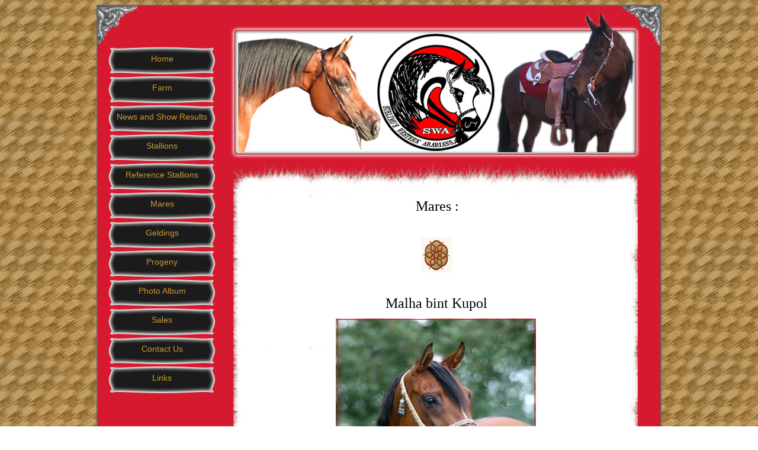

--- FILE ---
content_type: text/html; charset=UTF-8
request_url: http://sublimos-western-arabians.com/0/0/260/Mares
body_size: 1293
content:
<!DOCTYPE html PUBLIC "-//W3C//DTD XHTML 1.0 Transitional//EN" "http://www.w3.org/TR/xhtml1/DTD/xhtml1-transitional.dtd">
<html xmlns="http://www.w3.org/1999/xhtml">
<!----------------------------------------------------------->
<!-- Broncode blijft exclusief eigendom van DAZZ 2007-2014 -->
<!---Laatste update broncode CMS Manager: 15/12/2014--------->
<!---------------PHP 5.4------------------------------------->
<head>

<link href="http://sublimos-western-arabians.com/css/style.css" rel="stylesheet" type="text/css" />
<link href="http://sublimos-western-arabians.com/include/floatbox/floatbox.css" rel="stylesheet" type="text/css">
<TITLE></TITLE>
<script type="text/javascript" src="http://sublimos-western-arabians.com/include/floatbox/framebox.js"></script>
</head>
<body>
<div align="center"><table width="950" border="0" cellspacing="0" cellpadding="0" class="websiteborder">
  <tr>
	<td width="217" height="313" align="center" valign="bottom" background="http://sublimos-western-arabians.com/images/sublimo001_01.jpg"><br /><br />
    <div id="button"><a href="http://sublimos-western-arabians.com/0/0/257/Home">Home</a></div>
	<div id="button"><a href="http://sublimos-western-arabians.com/0/0/448/Farm">Farm</a></div>
	<div id="button"><a href="http://sublimos-western-arabians.com/0/0/258/News_and_Show_Results">News and Show Results</a></div>
    <div id="button"><a href="http://sublimos-western-arabians.com/0/0/263/Stallions">Stallions</a></div>
    <div id="button"><a href="http://sublimos-western-arabians.com/0/0/261/Reference_Stallions">Reference Stallions</a></div>
    </td>
		<td>
			<img src="http://sublimos-western-arabians.com/images/sublimo001_02.jpg" width="733" height="313" alt="" /></td>
	</tr>
	<tr>
		<td width="217" height="258" align="center" valign="top" background="http://sublimos-western-arabians.com/images/sublimo001_03.jpg">
    <div id="button"><a href="http://sublimos-western-arabians.com/0/0/260/Mares">Mares</a></div>
    <div id="button"><a href="http://sublimos-western-arabians.com/0/0/259/Geldings">Geldings</a></div>
    <div id="button"><a href="http://sublimos-western-arabians.com/0/0/262/Progeny">Progeny</a></div>
    <div id="button"><a href="http://sublimos-western-arabians.com/0/0/264/Photo_Album">Photo Album</a></div>
    <div id="button"><a href="http://sublimos-western-arabians.com/0/0/265/Sales">Sales</a></div>
    <div id="button"><a href="http://sublimos-western-arabians.com/0/0/266/Contact_Us">Contact Us</a></div>
    <div id="button"><a href="http://sublimos-western-arabians.com/0/0/267/Links">Links</a></div></td>
		<td background="http://sublimos-western-arabians.com/images/sublimo001_04.jpg" width="733" height="258" align="left" valign="top"><div id="content_sub"><span class="content_text"><p align="center">&nbsp;<font size="5" face="Wide Latin">Mares :</font></p>
<p align="center">&nbsp;</p>
<p align="center"><img style="WIDTH: 53px; HEIGHT: 59px" border="0" hspace="0" alt="" src="http://www.sublimos-western-arabians.com/ufiles/image/Gallery_Sample_Seven_Circles_Islam_Burgundy2.GIF"></p>
<p align="center">&nbsp;</p>
<p align="center"><font size="5" face="Wide Latin">Malha bint Kupol </font></p>
<p align="center"><img style="WIDTH: 338px; HEIGHT: 420px" border="0" hspace="0" alt="" src="http://www.sublimos-western-arabians.com/ufiles/image/jutta_malha_2klr.JPG">&nbsp;</p>
<p align="center">&nbsp;<u>PHOTO :</u> Jutta Kools</p>
<p align="center"><a href="/260/260/279/MALHA+bint+Kupol" target="_self"><u><b><font color="#ff0000" size="3">click here for detailed information</font></b></u></a></p>
<p align="center">&nbsp;</p>
<p align="center"><img style="WIDTH: 53px; HEIGHT: 59px" border="0" hspace="0" alt="" src="http://www.sublimos-western-arabians.com/ufiles/image/Gallery_Sample_Seven_Circles_Islam_Burgundy2.GIF"></p></span><span class="content_text"><p align="center"><a href="/0/0/260/Mares" target=""><font color="#ff0000" size="3"><u><strong>Top<br></strong></u></font></a></p><br></span></div></td>
	</tr>
	<tr>
		<td colspan="2">
			<img src="http://sublimos-western-arabians.com/images/sublimo001_05.jpg" width="950" height="79" alt="" /></td>
</td>
  </tr>
</table>
<div class="footer"><div class="copyright"><a href="http://www.oranca.be" title="Content Management System By Oranca 2009" target="_blank" class="copyrightlink">Content Management By Oranca 2009</a></div></div>
</div>
</body>
</html>


--- FILE ---
content_type: text/css
request_url: http://sublimos-western-arabians.com/css/style.css
body_size: 483
content:
body {
	background-image: url(http://www.sublimos-western-arabians.com/images/bgrepeat.jpg);
	font-family: Trebuchet MS, Lucida Grande;
	font-size: 12px;
}

#button  {
	background-image:url(../images/button_up.jpg);
	height: 36px;
	width: 183px;
	text-align:center;
	padding-top:13px;
	font-size:14px;
	font-family:"Trebuchet MS", Arial, Helvetica, sans-serif;
}
#button a {
	text-decoration:none;
	color: #C93;
}
#button a:hover {
	text-decoration:none;
	color: #F30;
}
#content_sub {
	margin-left:30px;
	width:650px;
}
.copyrightlink {
	color:#FFFFFF;
	text-decoration:underline;
}
.websiteborder {
	border:2px solid #666;
}
.form_area{
	width: 250px;
}
.form_text{
	width: 180px;
}
.red{
	color:#900;
	font-weight:bold;
}
.picture{
	border-top-width: 2px;
	border-right-width: 2px;
	border-bottom-width: 2px;
	border-left-width: 2px;
	border-top-style: solid;
	border-right-style: solid;
	border-bottom-style: solid;
	border-left-style: solid;
	border-top-color: #C00;
	border-right-color: #C00;
	border-bottom-color: #C00;
	border-left-color: #C00;
}



--- FILE ---
content_type: text/css
request_url: http://sublimos-western-arabians.com/include/floatbox/floatbox.css
body_size: 1926
content:
/* Floatbox v2.45 */
/* July 07, 2008 */
/* standard control graphics */

#fbOverlay {
	position: fixed;
	top: 0;
	left: 0;
	width: 100%;
	height: 100%;
	z-index: 99994;
}
/* overlay color */
div.fbOverlay_black { background-color: #000; }
div.fbOverlay_white {background-color: #000; }
div.fbOverlay_blue { background-color: #0b183b; }
div.fbOverlay_yellow { background-color: #752; }
div.fbOverlay_red { background-color: #280000; }
div.fbOverlay_custom {
	background-color: #000000;
}

#fbFloatbox {
	position: absolute;
	border-style: solid;
	z-index: 99995;
}
div.fbFloatbox_black {
	border-color: #666;  /* outerBorder color */
	background-color: #000;  /* main floatbox color */
}
div.fbFloatbox_white {
	border-color: #888;
	background-color: #fff;
}
div.fbFloatbox_blue {
	border-color: #4060a8;
	background-color: #0b183b;
}
div.fbFloatbox_yellow {
	border-color: #680c0c;
	background-color: #ed9;
}
div.fbFloatbox_red {
	border-color: #945848;
	background-color: #580808;
}
div.fbFloatbox_custom {
	background-color: #333333;
	border-top-color: #C00;
	border-right-color: #C00;
	border-bottom-color: #C00;
	border-left-color: #C00;
}

#fbFloatbox a {
	outline: none;
	border: 0;
	margin: 0;
	padding: 0;
	background: url(images/blank.gif);
}
/* ie6 bug fix */
#fbFloatbox a { outline:expression(hideFocus='true'); }

#fbLoader {
	position: absolute;
	top: 0;
	left: 0;
	height: 100%;
	width: 100%;
	background-position: center;
	background-repeat: no-repeat;
}
/* ie6 bug fix */
#fbLoader { height:expression(document.getElementById('fbFloatbox').style.height); }
/* animated 'loading' graphic */
#fbFloatbox .fbLoader_black { background-image: url(images/loading_black.gif); }
#fbFloatbox .fbLoader_white { background-image: url(images/loading_white.gif); }
#fbFloatbox .fbLoader_blue { background-image: url(images/loading_black.gif); }
#fbFloatbox .fbLoader_yellow { background-image: url(images/loading_white.gif); }
#fbFloatbox .fbLoader_red { background-image: url(images/loading_black_small.gif); }
#fbFloatbox .fbLoader_custom { background-image: url(images/loading_black_small.gif); }

#fbContentPanel {
	position: absolute;
	top: 0;
	left: 0;
	height: 100%;
	width: 100%;
}

#fbItem {
	position: absolute;
	left: 0;
	top: 0;
	border-style: solid;
	visibility: visible;
	z-index: 99996;
}
/* innerBorder color */
#fbFloatbox .fbItem_black { border-color: #ccc; }
#fbFloatbox .fbItem_white { border-color: #000; }
#fbFloatbox .fbItem_blue { border-color: #aaa8be; }
#fbFloatbox .fbItem_yellow { border-color: #700; }
#fbFloatbox .fbItem_red { border-color: #b64; }
#fbFloatbox .fbItem_custom {
	border-color: #C00;
}

#fbResize {
	position: absolute;
	width: 19px;  /* = dimensions of the resize button */
	height: 19px;
	z-index: 99999;
}
/* resize button graphic */
#fbFloatbox .fbResize_black { background-image: url(images/resize_black.gif); }
#fbFloatbox .fbResize_white { background-image: url(images/resize_white.gif); }
#fbFloatbox .fbResize_blue { background-image: url(images/resize_blue.gif); }
#fbFloatbox .fbResize_yellow { background-image: url(images/resize_yellow.gif); }
#fbFloatbox .fbResize_red { background-image: url(images/resize_red.gif); }
#fbFloatbox .fbResize_custom { background-image: url(images/resize_black.gif); }

#fbLeftNav, #fbRightNav {
	position: absolute;
	z-index: 99997;
}
#fbLeftNav { left: 0; }
#fbRightNav { right: 0; }

#fbUpperPrev, #fbUpperNext {
	position: absolute;
	width: 49px;  /* = dimensions of the upper prev and next graphics */
	height: 23px;
	background-repeat: no-repeat;
	z-index: 99998;
}
/* on-mouse-over upper nav prev graphic */
#fbFloatbox .fbUpperPrev_black { background-image: url(images/prev_upr_black.gif); }
#fbFloatbox .fbUpperPrev_white { background-image: url(images/prev_upr_white.gif); }
#fbFloatbox .fbUpperPrev_blue { background-image: url(images/prev_upr_blue.gif); }
#fbFloatbox .fbUpperPrev_yellow { background-image: url(images/prev_upr_yellow.gif); }
#fbFloatbox .fbUpperPrev_red { background-image: url(images/prev_upr_red.gif); }
#fbFloatbox .fbUpperPrev_custom { background-image: url(images/prev_upr_black.gif); }
/* on-mouse-over upper nav next graphic */
#fbFloatbox .fbUpperNext_black { background-image: url(images/next_upr_black.gif); }
#fbFloatbox .fbUpperNext_white { background-image: url(images/next_upr_white.gif); }
#fbFloatbox .fbUpperNext_blue { background-image: url(images/next_upr_blue.gif); }
#fbFloatbox .fbUpperNext_yellow { background-image: url(images/next_upr_yellow.gif); }
#fbFloatbox .fbUpperNext_red { background-image: url(images/next_upr_red.gif); }
#fbFloatbox .fbUpperNext_custom { background-image: url(images/next_upr_black.gif); }

#fbInfoPanel {
	position: absolute;
	text-align: left;
	font-family: Verdana, Helvetica, sans-serif;
	font-size: 12px;  /* image title text */
	line-height: 1.25em;
	overflow: hidden;
}

#fbCaption {
	display: block;
}
/* image title color */
#fbFloatbox .fbCaption_black { color: #eee; }
#fbFloatbox .fbCaption_white { color: #000; }
#fbFloatbox .fbCaption_blue { color: #aaa8be; }
#fbFloatbox .fbCaption_yellow { color: #700; }
#fbFloatbox .fbCaption_red { color: #ec9; }
#fbFloatbox .fbCaption_custom { color: #735; }

#fbItemNumber {
	display: block;
	font-size: 10px;  /* 'image x of y' text */
}
/* 'image x of y' color */
#fbFloatbox .fbItemNumber_black { color: #aaa; }
#fbFloatbox .fbItemNumber_white { color: #666; }
#fbFloatbox .fbItemNumber_blue { color: #aaa8be; }
#fbFloatbox .fbItemNumber_yellow { color: #700; }
#fbFloatbox .fbItemNumber_red { color: #ca8; }
#fbFloatbox .fbItemNumber_custom { color: #965f74; }

#fbControlPanel {
	position: absolute;
	font-size: 1px;
}
#fbLowerNav {
	float: left;
	width: 88px;  /* sum of lowerprev and lowernext widths */
	height: 14px;  /* height of 1 sprite panel in lowerprev and lowernext graphics */
	padding-right: 6px;  /* spacing between controls */
}

#fbLowerPrev { float: left; }
#fbLowerPrevA { position: absolute; }
#fbLowerPrev, #fbLowerPrevA {
	width: 44px;  /* = dimensions of the lower nav 'prev' graphic */
	height: 14px;
	background-repeat: no-repeat;
}
/* lower nav 'prev' graphic */
#fbFloatbox .fbLowerPrevA_black { background-image: url(images/prev_lwr_black.gif); }
#fbFloatbox .fbLowerPrevA_white { background-image: url(images/prev_lwr_white.gif); }
#fbFloatbox .fbLowerPrevA_blue { background-image: url(images/prev_lwr_blue.gif); }
#fbFloatbox .fbLowerPrevA_yellow { background-image: url(images/prev_lwr_yellow.gif); }
#fbFloatbox .fbLowerPrevA_red { background-image: url(images/prev_lwr_red.gif); }
#fbFloatbox .fbLowerPrevA_custom { background-image: url(images/prev_lwr_yellow.gif); }
/* lower nav greyed-out 'prev' graphic */
#fbFloatbox .fbLowerPrev_black { background-image: url(images/prev_lwr_off_black.gif); }
#fbFloatbox .fbLowerPrev_white { background-image: url(images/prev_lwr_off_white.gif); }
#fbFloatbox .fbLowerPrev_blue { background-image: url(images/prev_lwr_off_blue.gif); }
#fbFloatbox .fbLowerPrev_yellow { background-image: url(images/prev_lwr_off_yellow.gif); }
#fbFloatbox .fbLowerPrev_red { background-image: url(images/prev_lwr_off_red.gif); }
#fbFloatbox .fbLowerPrev_custom { background-image: url(images/prev_lwr_off_yellow.gif); }

#fbLowerNext { float: right; }
#fbLowerNextA { position: absolute; }
#fbLowerNext, #fbLowerNextA {
	width: 44px;  /* = dimensions of the lower nav 'next' graphic */
	height: 14px;
	background-repeat: no-repeat;
}
/* lower nav 'next' graphic */
#fbFloatbox .fbLowerNextA_black { background-image: url(images/next_lwr_black.gif); }
#fbFloatbox .fbLowerNextA_white { background-image: url(images/next_lwr_white.gif); }
#fbFloatbox .fbLowerNextA_blue { background-image: url(images/next_lwr_blue.gif); }
#fbFloatbox .fbLowerNextA_yellow { background-image: url(images/next_lwr_yellow.gif); }
#fbFloatbox .fbLowerNextA_red { background-image: url(images/next_lwr_red.gif); }
#fbFloatbox .fbLowerNextA_custom { background-image: url(images/next_lwr_yellow.gif); }
/* lower nav greyed-out 'next' graphic */
#fbFloatbox .fbLowerNext_black { background-image: url(images/next_lwr_off_black.gif); }
#fbFloatbox .fbLowerNext_white { background-image: url(images/next_lwr_off_white.gif); }
#fbFloatbox .fbLowerNext_blue { background-image: url(images/next_lwr_off_blue.gif); }
#fbFloatbox .fbLowerNext_yellow { background-image: url(images/next_lwr_off_yellow.gif); }
#fbFloatbox .fbLowerNext_red { background-image: url(images/next_lwr_off_red.gif); }
#fbFloatbox .fbLowerNext_custom { background-image: url(images/next_lwr_off_yellow.gif); }

#fbControls { float: right; }

#fbClose {
	float: right;
	width: 46px;  /* = dimensions of the 'close' graphic */
	height: 14px;
	background-repeat: no-repeat;
}
/* 'close' graphic */
#fbFloatbox .fbClose_black { background-image: url(images/close_black.gif); }
#fbFloatbox .fbClose_white { background-image: url(images/close_white.gif); }
#fbFloatbox .fbClose_blue { background-image: url(images/close_blue.gif); }
#fbFloatbox .fbClose_yellow { background-image: url(images/close_yellow.gif); }
#fbFloatbox .fbClose_red { background-image: url(images/close_red.gif); }
#fbFloatbox .fbClose_custom { background-image: url(images/close_white.gif); }

#fbPlayPause {
	float: left;
	padding-right: 6px;  /* spacing between controls */
}
#fbPlay, #fbPause { position: absolute; }
#fbPlayPause, #fbPlay, #fbPause {
	width: 46px;  /* = dimensions of the 'play' and 'pause' graphics (they need to be the same size) */
	height: 14px;
	background-repeat: no-repeat;
}
/* 'play' and 'pause' graphics */
#fbFloatbox .fbPlay_black { background-image: url(images/play_black.gif); }
#fbFloatbox .fbPlay_white { background-image: url(images/play_white.gif); }
#fbFloatbox .fbPlay_blue { background-image: url(images/play_blue.gif); }
#fbFloatbox .fbPlay_yellow { background-image: url(images/play_yellow.gif); }
#fbFloatbox .fbPlay_red { background-image: url(images/play_red.gif); }
#fbFloatbox .fbPlay_custom { background-image: url(images/play_yellow.gif); }
#fbFloatbox .fbPause_black { background-image: url(images/pause_black.gif); }
#fbFloatbox .fbPause_white { background-image: url(images/pause_white.gif); }
#fbFloatbox .fbPause_blue { background-image: url(images/pause_blue.gif); }
#fbFloatbox .fbPause_yellow { background-image: url(images/pause_yellow.gif); }
#fbFloatbox .fbPause_red { background-image: url(images/pause_red.gif); }
#fbFloatbox .fbPause_custom { background-image: url(images/pause_yellow.gif); }


--- FILE ---
content_type: application/javascript
request_url: http://sublimos-western-arabians.com/include/floatbox/framebox.js
body_size: 10378
content:
/*************************************************************************************************
* Floatbox v2.45  (frame constrained version)
*
* Image and IFrame viewer by Byron McGregor
*   July 07, 2008
*   Website: http://randomous.com/tools/floatbox/
* License: Creative Commons Attribution 3.0 License (http://creativecommons.org/licenses/by/3.0/)
* This comment block must be retained in all deployments and distributions.
* Credit: Derived from Lytebox v3.22, the original work of Markus F. Hay.
*   Website: http://www.dolem.com/lytebox/
*   Lytebox was originally derived from the Lightbox class (v2.02), written by Lokesh Dhakar.
*   Website: http://huddletogether.com/projects/lightbox2/
*************************************************************************************************/

function Floatbox() {
	this.defaultOptions = {

/***** BEGIN OPTIONS CONFIGURATION *****/
// see docs/options.html for detailed descriptions

/*** <General Options> ***/
theme:          'custom'   ,// 'auto'|'black'|'white'|'blue'|'yellow'|'red'|'custom'
padding:         12      ,// pixels
panelPadding:    10       ,// pixels
outerBorder:     4       ,// pixels
innerBorder:     1       ,// pixels
autoResize:      true    ,// true|false
overlayOpacity:  60      ,// 0-100
upperOpacity:    25      ,// 0-100
showResize:      true    ,// true|false
showCaption:     true    ,// true|false
showItemNumber:  true    ,// true|false
showClose:       true    ,// true|false
hideFlash:       true    ,// true|false
preloadAll:      true    ,// true|false
disableScroll:   false   ,// true|false
enableCookies:   false   ,// true|false
cookieScope:    'site'   ,// 'site'|'folder'
url404Image:    '/floatbox/images/404.jpg'  ,// change this if you install in another folder
/*** </General Options> ***/

/*** <Navigation Options> ***/
navType:            'both'  ,// 'upper'|'lower'|'both'|'none'
upperNavWidth:       42     ,// 0-50
upperNavPos:         20     ,// 0-100
showUpperNav:       'once'  ,// 'always'|'once'|'never'
showHints:          'once'  ,// 'always'|'once'|'never'
enableWrap:          true   ,// true|false
enableKeyboardNav:   true   ,// true|false
outsideClickCloses:  true   ,// true|false
/*** </Navigation Options> ***/

/*** <Animation Options> ***/
resizeOrder:         'both'  ,// 'both'|'width'|'height'|'random'
resizeDuration:       3.5    ,// 0-10
imageFadeDuration:    2.5    ,// 0-10
overlayFadeDuration:  0      ,// 0-10
/*** </Animation Options> ***/

/*** <Slideshow Options> ***/
slideInterval:  4.1    ,// seconds
endTask:       'exit'  ,// 'stop'|'exit'|'loop'
showPlayPause:  true   ,// true|false
startPaused:    false  ,// true|false
pauseOnPrev:    true   ,// true|false
pauseOnNext:    false  ,// true|false
/*** </Slideshow Options> ***/

/*** <String Localization> ***/
strHintClose:    'exit (kbd: esc)'       ,
strHintPrev:     'prev (kbd: lt.arrow)'  ,
strHintNext:     'next (kbd: rt.arrow)'  ,
strHintPlay:     'play (kbd: spacebar)'  ,
strHintPause:    'pause (kbd: spacebar)' ,
strHintResize:   'resize (kbd: tab)'     ,
strImageCount:   'image %1 of %2'        ,
strIframeCount:  'page %1 of %2'         };
/*** </String Localization> ***/

/***** END OPTIONS CONFIGURATION *****/

	this.win = self;
	this.doc = this.win.document;
	this.bod = this.doc.body;
	this.arrAnchors = [];
	this.arrImageHrefs = [];
	this.arrItems = [];
	this.arrResize1 = [];
	this.arrResize2 = [];
	this.objTimeouts = {};
	this.objHiddenElements = {};
	this.objImagePreloads = {};
	this.preloadCount = 0;
	this.lowerPanelSpace = 24;
	this.resizeSpace = 6;
	this.initialSize = 300;
	this.showHintsTime = 1600;
	var navAgent = navigator.userAgent;
	if (window.opera) {
		var ver = parseFloat(navAgent.substring(navAgent.indexOf('Opera/') + 6)) || 999;
		this.operaOld = ver < 9.5;
		this.operaQuirks = this.doc.compatMode === 'BackCompat';
	} else if (document.all) {
		this.ie = true;
		this.ieOld = /*@cc_on @if(@_jscript_version < 5.7) ! @end @*/ false;
		this.ieQuirks = this.doc.compatMode === 'BackCompat';
	} else {
		var idx = navAgent.indexOf("Firefox");
		if (idx !== -1) {
			var ver = parseFloat(navAgent.substring(idx + 8)) || 999;
			this.ffOld = ver < 3.0;
		}
		this.ffNew = !this.ffOld;
	}
};
Floatbox.prototype.tagAnchors = function(doc) {
	if (!window.opera) {
		var i = this.arrAnchors.length;
		while (i--) {
			try {
				var x = this.arrAnchors[i].href;
			} catch(e) {
				this.arrAnchors.splice(i, 1);
			}
		}
	}
	var reIsFbxd = /^(?:gallery|iframe|slideshow|lytebox|lyteshow|lyteframe|lightbox)/i;
	var reIsImg = /\.(?:jpg|jpeg|png|gif|bmp)\s*$/i;
	var reAuto = /autoStart\s*[:=]\s*true/i;
	var click = function () { fb.start(this); return false; };
	function tagAnchor(anchor) {
		var href = anchor.getAttribute('href');
		var rel = anchor.getAttribute('rel');
		var rev = anchor.getAttribute('rev');
		var title = anchor.getAttribute('title');
		if (reIsFbxd.test(rel)) {
			anchor.onclick = click;
			var i = (doc == fb.doc)? 0 : fb.arrAnchors.length;
			while (i--) {
				var prevAnchor = fb.arrAnchors[i];
				if (prevAnchor.getAttribute('href') == href &&
					prevAnchor.getAttribute('rel') == rel &&
					prevAnchor.getAttribute('rev') == rev &&
					prevAnchor.getAttribute('title') == title) {
					break;
				}
			}
			if (i == -1) {
				fb.arrAnchors.push(anchor);
				if (reIsImg.test(href)) fb.arrImageHrefs.push(href);
			}
			if (reAuto.test(rev)) fb.autoStart = anchor;
		}
	};
	var anchors = doc.getElementsByTagName('a');
	for (var i = 0, len = anchors.length; i < len; i++) {
		tagAnchor(anchors[i]);
	}
	anchors = doc.getElementsByTagName('area');
	for (var i = 0, len = anchors.length; i < len; i++) {
		tagAnchor(anchors[i]);
	}
};
Floatbox.prototype.preloadNextImage = function(href) {
	if (!href && !this.blockPreloadChain && (this.defaultOptions.preloadAll || !this.preloadCount)) {
		for (var i = 0, len = this.arrImageHrefs.length; i < len; i++) {
			var h = this.arrImageHrefs[i];
			if (!this.objImagePreloads[h]) {
				var href = h;
				break;
			}
		}
	}
	if (href) {
		this.preloadCount++;
		this.objImagePreloads[href] = new Image();
		this.objImagePreloads[href].onload = this.objImagePreloads[href].onerror =
			function() { setTimeout(function() { fb.preloadNextImage() }, 200) };
		this.objImagePreloads[href].src = href;
	}
};
Floatbox.prototype.setNode = function(nodeType, id, parentNode, title) {
	var node = this.doc.getElementById(id);
	if (!node) {
		node = this.doc.createElement(nodeType);
		if (id) node.id = id;
		if (nodeType == 'a') node.setAttribute('href', '#');
		if (title && this.showHints != 'never') node.setAttribute('title', title);
		if (nodeType == 'iframe') {
			node.setAttribute('scrolling', this.itemScrolling);
			node.setAttribute('frameBorder', '0');
			node.setAttribute('align', 'middle');
		}
		parentNode.appendChild(node);
	}
	node.className = id + '_' + this.theme;
	node.style.display = 'none';
	return node;
};
Floatbox.prototype.buildDOM = function() {
	this.fbOverlay		= this.setNode('div', 'fbOverlay', this.bod);
	this.fbFloatbox		= this.setNode('div', 'fbFloatbox', this.bod);
	this.fbLoader		= this.setNode('div', 'fbLoader', this.fbFloatbox);
	this.fbContentPanel	= this.setNode('div', 'fbContentPanel', this.fbFloatbox);
	if (this.upperNav) {
		this.fbLeftNav		= this.setNode('a', 'fbLeftNav', this.fbContentPanel);
		this.fbRightNav		= this.setNode('a', 'fbRightNav', this.fbContentPanel);
		this.fbUpperPrev	= this.setNode('a', 'fbUpperPrev', this.fbContentPanel, this.strHintPrev);
		this.fbUpperNext	= this.setNode('a', 'fbUpperNext', this.fbContentPanel, this.strHintNext);
	}
	this.fbResize		= this.setNode('a', 'fbResize', this.fbContentPanel, this.strHintResize);
	this.fbInfoPanel	= this.setNode('div', 'fbInfoPanel', this.fbContentPanel);
	this.fbCaption		= this.setNode('span', 'fbCaption', this.fbInfoPanel);
	this.fbItemNumber	= this.setNode('span', 'fbItemNumber', this.fbInfoPanel);
	this.fbControlPanel	= this.setNode('div', 'fbControlPanel', this.fbContentPanel);
	this.fbLowerNav		= this.setNode('div', 'fbLowerNav', this.fbControlPanel);
	this.fbLowerPrev	= this.setNode('div', 'fbLowerPrev', this.fbLowerNav);
	this.fbLowerPrevA	= this.setNode('a', 'fbLowerPrevA', this.fbLowerPrev, this.strHintPrev);
	this.fbLowerNext	= this.setNode('div', 'fbLowerNext', this.fbLowerNav);
	this.fbLowerNextA	= this.setNode('a', 'fbLowerNextA', this.fbLowerNext, this.strHintNext);
	this.fbControls		= this.setNode('div', 'fbControls', this.fbControlPanel);
	this.fbClose		= this.setNode('a', 'fbClose', this.fbControls, this.strHintClose);
	this.fbPlayPause	= this.setNode('div', 'fbPlayPause', this.fbControls);
	this.fbPlay			= this.setNode('a', 'fbPlay', this.fbPlayPause, this.strHintPlay);
	this.fbPause		= this.setNode('a', 'fbPause', this.fbPlayPause, this.strHintPause);
};
Floatbox.prototype.parseOptionString = function(str) {
	if (!str) return {};
	var quotes = [], match;
	var rexp = /`(.*?)`/g;
	while (match = rexp.exec(str)) quotes.push(match[1]);
	if (quotes.length) str = str.replace(rexp, '``');
	str = str.replace(/\s*[:=]\s*/g, ':');
	str = str.replace(/\s*[;&]\s*/g, ' ');
	str = str.replace(/^\s+|\s+$/g, '');
	var aVars = str.split(' ');
	var pairs = {};
	var i = aVars.length, j = quotes.length;
	while (i--) {
		var aThisVar = aVars[i].split(':');
		if (aThisVar[1] == '``') aThisVar[1] = quotes[--j] || '';
		pairs[aThisVar[0]] = aThisVar[1];
	}
	return pairs;
};
Floatbox.prototype.setOptions = function(pairs) {
	if (typeof(pairs) != 'object') return;
	for (var name in pairs) {
		var value = pairs[name];
		if (typeof(value) == 'string') {
			if (name.indexOf('str') != 0) value = value.toLowerCase();
			if (isNaN(value)) {
				if (value == 'true') {
					this[name] = true;
				} else if (value == 'false') {
					this[name] = false;
				} else if (value) {
					this[name] = value;
				}
			} else {
				this[name] = +value;
			}
		} else {
			this[name] = value;
		}
	}
};
Floatbox.prototype.start = function(anchor) {
	anchor.blur();
	this.itemCount = this.arrItems.length = this.itemsShown = this.resizeCounter = 0;
	this.currentItem = -1;
	var href = anchor.getAttribute('href');
	var rel = anchor.getAttribute('rel');
	var rev = anchor.getAttribute('rev');
	var title = anchor.getAttribute('title');
	this.page = anchor.getAttribute('source');
	this.isIframe = /^(iframe|lyteframe)/i.test(rel);
	if (!this.isIframe) {
		this.blockPreloadChain = true;
		this.preloadNextImage(href);
	}
	var reDontShow = /showThis\s*[:=]\s*false/i;
	if (/^(gallery|iframe|lytebox|lyteframe|lightbox)$/i.test(rel)) {
		if (href && !reDontShow.test(rev)) {
			this.arrItems.push( {href: href, title: title, rev: rev, seen: false} );
		}
	} else {
		for (var i = 0, len = this.arrAnchors.length; i < len; i++) {
			var href_i = this.arrAnchors[i].getAttribute('href');
			var rev_i = this.arrAnchors[i].getAttribute('rev');
			if (this.arrAnchors[i].getAttribute('rel') == rel) {
				if (href_i && !reDontShow.test(rev_i)) {
					this.arrItems.push( {
						href: this.arrAnchors[i].getAttribute('href'),
						title: this.arrAnchors[i].getAttribute('title'),
						rev: rev_i, seen: false
					} );
				}
			}
		}
	}
	this.itemCount = this.arrItems.length;
	this.modal = this.doSlideshow = this.loadPageOnClose = false;
	this.setOptions(this.defaultOptions);
	if (typeof(this.win.setFloatboxOptions) == 'function') this.win.setFloatboxOptions();
	if (this.enableCookies) {
		var match = /fbOptions=(.+?)(;|$)/.exec(this.doc.cookie);
		if (match) this.setOptions(this.parseOptionString(match[1]));
		var strOptions = '';
		for (var name in this.defaultOptions) {
			if (name.indexOf('str') != 0) strOptions += ' ' + name + ':' + this[name];
		}
		var strPath = '/';
		if (this.cookieScope == 'folder') {
			strPath = this.win.location.pathname;
			strPath = strPath.substring(0, strPath.lastIndexOf('/') + 1);
		}
		this.doc.cookie = 'fbOptions=' + strOptions + '; path=' + strPath;
	}
	this.setOptions(this.parseOptionString(rev));
	this.setOptions(this.parseOptionString(this.win.location.search.substring(1)));
	if (this.theme == 'grey') this.theme = 'white';
	if (!/^(auto|black|white|blue|yellow|red|custom)$/.test(this.theme)) this.theme='auto';
	if (this.theme == 'auto') this.theme = this.isIframe? 'white' : 'black';
	if (this.endTask == 'cont') this.endTask = 'loop';
	this.isSlideshow = this.itemCount > 1 && (/^(slideshow|lyteshow)/i.test(rel) || this.doSlideshow);
	this.isPaused = this.startPaused;
	if (this.isIframe) {
		this.autoResize = this.showResize = false;
		if (this.ffOld) this.disableScroll = true;
	}
	if (this.modal && (this.isSlideshow || this.isIframe)) {
		this.navType = 'none';
		this.showClose = false;
		this.showPlayPause = false;
		this.enableKeyboardNav = false;
		this.outsideClickCloses = false;
		this.showHints = 'never';
	}
	if (!/^(upper|lower|both|none)$/i.test(this.navType)) this.navType = 'both';
	if (this.itemCount <= 1) {
		this.navType = 'none';
		this.showItemNumber = false;
	} else if (this.isIframe && /upper|both/i.test(this.navType)) {
		this.navType = 'lower';
	}
	this.upperNav = /upper|both/i.test(this.navType);
	this.lowerNav = /lower|both/i.test(this.navType);
	if (this.upperNav) {
		if (this.upperNavWidth < 0) this.upperNavWidth = 0;
		if (this.upperNavWidth > 50) this.upperNavWidth = 50;
	}
	if (this.showHints == 'once') {
		this.hideHint = function(id) {
			if (this[id].title) this.objTimeouts[id] = setTimeout(function() { fb[id].title = ''; }, this.showHintsTime);
		};
	} else {
		this.hideHint = function() { return; };
	}
	this.buildDOM();
	this.fbResize.onclick = function() { fb.scaleItem = this.scaleItem; fb.loadItem(fb.currentItem); return false; };
	this.fbPlay.onclick = function() { fb.setPause(false); return false; };
	this.fbPause.onclick = function() { fb.setPause(true); return false; };
	this.fbClose.onclick = function() { fb.end(); return false; };
	if (this.outsideClickCloses) this.fbOverlay.onclick = function() { fb.end(); return false; };
	this.fbLowerPrevA.onclick = function() {
		if (fb.enableWrap || fb.currentItem != 0) {
			fb.loadItem((fb.currentItem == 0)? fb.itemCount - 1 : fb.currentItem - 1);
			if (fb.isSlideshow  && fb.pauseOnPrev && !fb.isPaused && fb.showPlayPause) {
				fb.setPause(true);
			}
		}
		return false;
	};
	this.fbLowerNextA.onclick = function() {
		if (fb.enableWrap || fb.currentItem != fb.itemCount - 1) {
			fb.loadItem((fb.currentItem == fb.itemCount - 1)? 0 : fb.currentItem + 1);
			if (fb.isSlideshow && fb.pauseOnNext && !fb.isPaused && fb.showPlayPause) {
				fb.setPause(true);
			}
		}
		return false;
	};
	if (this.upperNav) {
		this.fbLeftNav.onclick = this.fbUpperPrev.onclick = this.fbLowerPrevA.onclick;
		this.fbRightNav.onclick = this.fbUpperNext.onclick = this.fbLowerNextA.onclick;
		this.fbLeftNav.onmouseover = this.fbLeftNav.onmousemove =
		this.fbUpperPrev.onmousemove = function() {
			if (!fb.objTimeouts.fbContentPanel) fb.fbUpperPrev.style.visibility = 'visible';
			if (fb.lowerNav && !fb.showUpperNav) fb.fbLowerPrevA.style.backgroundPosition = 'bottom';
			return true;
		};
		this.fbRightNav.onmouseover = this.fbRightNav.onmousemove =
		this.fbUpperNext.onmousemove = function() {
			if (!fb.objTimeouts.fbContentPanel) fb.fbUpperNext.style.visibility = 'visible';
			if (fb.lowerNav && !fb.showUpperNav) fb.fbLowerNextA.style.backgroundPosition = 'bottom';
			return true;
		};
		this.fbUpperPrev.onmouseover = this.fbUpperNext.onmouseover = function() {
			this.onmousemove();
			fb.hideHint(this.id);
			return true;
		};
		this.fbLeftNav.onmouseout = function() {
			fb.fbUpperPrev.style.visibility = 'hidden';
			if (fb.lowerNav) fb.fbLowerPrevA.style.backgroundPosition = 'top';
		};
		this.fbRightNav.onmouseout = function() {
			fb.fbUpperNext.style.visibility = 'hidden';
			if (fb.lowerNav) fb.fbLowerNextA.style.backgroundPosition = 'top';
		};
		this.fbUpperPrev.onmouseout = this.fbUpperNext.onmouseout = function() {
			this.style.visibility = 'hidden';
			fb.clearTimeout(this.id);
		};
		this.fbLeftNav.onmouseup = this.fbRightNav.onmouseup = function(evt) {
			var e = evt || fb.win.event;
			if (e.button == 2) {
				fb.fbLeftNav.style.display = fb.fbRightNav.style.display = 'none';
				setTimeout(function() { if (fb.fbLeftNav) fb.fbLeftNav.style.display = fb.fbRightNav.style.display = ''; }, 20);
			}
		};
	}
	this.fbPlay.onmouseover = this.fbPause.onmouseover = this.fbClose.onmouseover =
	this.fbLowerPrevA.onmouseover =	this.fbLowerNextA.onmouseover = function() {
		this.style.backgroundPosition = 'bottom';
		fb.hideHint(this.id);
		return true;
	};
	this.fbResize.onmouseover = function() {
		fb.hideHint(this.id);
		return true;
	};
	this.fbPlay.onmouseout = this.fbPause.onmouseout = this.fbClose.onmouseout =
	this.fbLowerPrevA.onmouseout = this.fbLowerNextA.onmouseout = function() {
		this.style.backgroundPosition = 'top';
		fb.clearTimeout(this.id);
	};
	this.fbResize.onmouseout = function() {
		fb.clearTimeout(this.id);
	};
	if (this.enableKeyboardNav) {
		this.priorOnkeydown = this.doc.onkeydown;
		this.doc.onkeydown = this.keyboardAction;
	}
	if (window.opera) {
		this.priorOnkeypress = this.doc.onkeypress;
		this.doc.onkeypress = function() { return false; };
	}
	if (this.ieOld || this.ieQuirks) {
		this.hideElements('select');
		this.fbOverlay.style.position = 'absolute';
		this.win.attachEvent('onresize', fb.stretchOverlay);
		this.win.attachEvent('onscroll', fb.stretchOverlay);
		this.stretchOverlay();
	}
	if (this.ieOld && this.isIframe) this.innerBorder = 0;
	if (this.hideFlash) {
		this.hideElements('object');
		this.hideElements('embed');
	}
	var callback = function() {
		setTimeout(function() { fb.turnOn(href, rev, title); }, 10);
	};
	this.fade(this.fbOverlay, 0, this.overlayOpacity, callback);
};
Floatbox.prototype.turnOn = function(href, rev, title) {
	this.fbFloatbox.style.position = 'absolute';
	this.fbFloatbox.style.width = this.fbFloatbox.style.height = this.fbFloatbox.style.borderWidth = '0';
	this.fbFloatbox.style.left = (this.getDisplayWidth() / 2 + this.getXScroll()) + 'px';
	this.fbFloatbox.style.top = (this.getDisplayHeight() / 3 + this.getYScroll()) + 'px';
	this.fbFloatbox.style.display = this.fbContentPanel.style.display = this.fbLoader.style.display = '';
	if (this.upperNav) {
		this.fbLeftNav.style.display = this.fbRightNav.style.display = '';
		this.fbLeftNav.style.top = this.fbRightNav.style.top =
		this.fbLeftNav.style.left = this.fbRightNav.style.right =
		this.fbUpperPrev.style.left = this.fbUpperNext.style.right =
			(this.padding + this.innerBorder) + 'px';
		if (this.showUpperNav == 'never' || (this.showUpperNav == 'once' && this.upperNavShown)) {
			this.showUpperNav = false;
		} else {
			this.fade(this.fbUpperPrev, this.upperOpacity);
			this.fade(this.fbUpperNext, this.upperOpacity);
			this.fbUpperPrev.style.visibility = this.fbUpperNext.style.visibility = 'hidden';
		}
	}
	if (this.lowerNav) {
		this.fbLowerNav.style.display = this.fbLowerPrev.style.display = this.fbLowerPrevA.style.display =
		this.fbLowerNext.style.display = this.fbLowerNextA.style.display = '';
	}
	this.fbResize.style.left = this.fbResize.style.top = (this.padding + this.innerBorder) + 'px';
	if (!this.isSlideshow) this.showPlayPause = false;
	if (this.showClose || this.showPlayPause || this.lowerNav) {
		this.fbControlPanel.style.visibility = 'hidden';
		this.fbControlPanel.style.display = '';
		this.fbControlPanel.style.right = Math.max(this.padding, 8) + 'px';
	}
	var controlsWidth = 0;
	if (this.showClose) {
		this.fbControls.style.display = this.fbClose.style.display = '';
		controlsWidth = this.fbClose.offsetWidth;
	}
	if (this.showPlayPause) {
		this.fbControls.style.display = this.fbPlayPause.style.display =
		this.fbPlay.style.display = this.fbPause.style.display = '';
		this.fbPlay.style.left = this.isPaused? '' : '-9999px';
		this.fbPause.style.left = this.isPaused? '-9999px' : '';
		controlsWidth += this.fbPlayPause.offsetWidth;
	}
	this.fbControls.style.width = controlsWidth + 'px';
	this.fbControlPanel.style.width = (this.fbLowerNav.offsetWidth + controlsWidth) + 'px';
	this.xFramework = 2*(this.outerBorder + this.innerBorder + this.padding);
	this.yFramework = this.xFramework - this.padding;
	for (i = this.itemCount - 1; i > 0; i--) {
		if (this.arrItems[i].href == href &&
			this.arrItems[i].rev == rev &&
			this.arrItems[i].title == title) {
			break;
		}
	}
	setTimeout(function() { fb.loadItem(i); }, 10);
};
Floatbox.prototype.loadItem = function(newItem) {
	this.clearTimeout('slideshow');
	this.clearTimeout('resizeGroup');
	this.blockPreloadChain = true;
	this.win.focus();
	this.isFirstItem = (this.currentItem == -1);
	if (this.currentItem != newItem) {
		this.resizeActive = false;
		if (this.showUpperNav == 'once' && this.upperNavShown) this.showUpperNav = false;
		this.currentItem = newItem;
	}
	this.revOptions = this.parseOptionString(this.arrItems[this.currentItem].rev);
	this.currentHref = this.arrItems[this.currentItem].href;
	if (this.displayWidth != (this.displayWidth = this.getDisplayWidth())) this.resizeActive = false;
	if (this.displayHeight != (this.displayHeight = this.getDisplayHeight())) this.resizeActive = false;
	this.fbContentPanel.style.visibility = 'hidden';
	this.fbResize.style.display = 'none';
	if (this.fbItem) {
		this.fbContentPanel.removeChild(this.fbItem);
		delete this.fbItem;
	};
	if (this.upperNav) {
		this.fbUpperPrev.style.visibility = this.fbUpperNext.style.visibility = 'hidden';
		this.fbLeftNav.style.height = this.fbRightNav.style.height = '0';
		if (!this.showUpperNav) this.fbUpperPrev.style.display = this.fbUpperNext.style.display = 'none';
	}
	if (this.fbFloatbox.style.position == 'fixed') {
		this.fbFloatbox.style.left = (this.fbFloatbox.offsetLeft + this.getXScroll()) + 'px';
		this.fbFloatbox.style.top = (this.fbFloatbox.offsetTop + this.getYScroll()) + 'px';
		this.fbFloatbox.style.position = 'absolute';
	}
	this.fbCaption.style.display = this.fbItemNumber.style.display = 'none';
	if (this.showCaption) {
		var sCaption = this.revOptions.caption? this.revOptions.caption : this.arrItems[this.currentItem].title || '';
		if (sCaption == 'href') sCaption = this.currentHref;
		sCaption = sCaption.replace(/&lt;/g, '<').replace(/&gt;/g, '>').replace(/&quot;/g, '"').replace(/&apos;/g, "'").replace(/&amp;/g, '&');
		try { this.fbCaption.innerHTML = sCaption; } catch(e) { sCaption = ''; }
		if (sCaption) this.fbCaption.style.display = '';
	}
	if (this.showItemNumber) {
		var sCount = this.isIframe? this.strIframeCount : this.strImageCount;
		sCount = sCount.replace('%1', this.currentItem + 1);
		sCount = sCount.replace('%2', this.itemCount);
		try { this.fbItemNumber.innerHTML = sCount; } catch(e) { sCount = ''; }
		if (sCount) this.fbItemNumber.style.display = '';
	}
	if (this.isFirstItem) {
		this.objTimeouts.firstLoad = setTimeout(function() {
			fb.fbFloatbox.style.left = (fb.fbFloatbox.offsetLeft - fb.initialSize/2) + 'px';
			fb.fbFloatbox.style.top = (fb.fbFloatbox.offsetTop - fb.initialSize/3) + 'px';
			fb.fbFloatbox.style.width = fb.fbFloatbox.style.height = fb.initialSize + 'px';
			fb.fbFloatbox.style.borderWidth = fb.outerBorder + 'px';
		}, 500);
	} else if (!this.resizeCounter) {
		this.objTimeouts.loader = setTimeout(function() { fb.fbLoader.style.display = ''; }, 120);
	}
	if (this.isIframe) {
		setTimeout(function() { fb.setSize(); }, 10);
	} else {
		var loader = new Image();
		loader.onload = function() { fb.setSize(this.width, this.height); };
		loader.onerror = function() {
			fb.fbCaption.innerHTML = fb.currentHref.substring(fb.currentHref.lastIndexOf('/') + 1);
			fb.fbCaption.style.display = '';
			if (fb.currentHref != fb.url404Image) {
				this.src = fb.currentHref = fb.url404Image;
			} else {
				fb.setSize();
			}
		};
		loader.src = this.currentHref;
	}
};
Floatbox.prototype.setSize = function(imageWidth, imageHeight) {
	this.clearTimeout('firstLoad');
	if (typeof(this.panelHeight) == 'undefined') {
		if (!this.fbCaption.style.display || !this.fbItemNumber.style.display || !this.fbControlPanel.style.display || this.lowerNav) {
			this.panelHeight = 15 + 2*this.panelPadding;
			if (!this.fbCaption.style.display && this.showItemNumber) this.panelHeight += 15;
		} else {
			this.panelHeight = this.padding;
		}
	}
	var maxWidth = this.displayWidth - this.xFramework - 2*this.resizeSpace;
	var maxHeight = this.displayHeight - this.yFramework - this.panelHeight - 2*this.resizeSpace;
	var width = 0, height = 0;
	this.itemScrolling = 'auto';
	if (this.revOptions.width) width = (this.revOptions.width == 'max')? maxWidth : parseInt(this.revOptions.width);
	if (this.revOptions.height) height = (this.revOptions.height == 'max')? maxHeight : parseInt(this.revOptions.height);
	if (this.revOptions.scrolling) {
		if (this.isIframe && /yes|no/i.test(this.revOptions.scrolling)) this.itemScrolling = this.revOptions.scrolling;
	}
	width = width || imageWidth || 500;
	height = height || imageHeight || 300;
	this.nativeWidth = width;
	this.nativeHeight = height;
	if (typeof(this.scaleItem) == 'undefined') this.scaleItem = this.autoResize;
	if (this.scaleItem) {
		var scale = Math.min(maxWidth / width, maxHeight / height);
		if (scale < 1) {
			width = Math.round(width * scale);
			height = Math.round(height * scale);
		}
	}
	if (this.isFirstItem) this.fbFloatbox.style.borderWidth = this.outerBorder + 'px';
	if (this.upperNav && this.showUpperNav) {
		this.fbUpperPrev.style.top = this.fbUpperNext.style.top =
			(height * this.upperNavPos/100 + this.padding + this.innerBorder) + 'px';
	}
	this.newWidth = width + this.xFramework;
	this.infoPanelHeight = 0;
	this.fbInfoPanel.style.display = this.fbControlPanel.style.display = '';
	if (!this.fbCaption.style.display || !this.fbItemNumber.style.display) {
		var ipWidth = this.newWidth - 2*(this.outerBorder + Math.max(this.padding, 8)) - this.lowerPanelSpace - this.fbControlPanel.offsetWidth;
		if (ipWidth > 80) {
			this.fbInfoPanel.style.width = ipWidth + 'px';
			this.fbInfoPanel.style.left = '-9999px';
			this.infoPanelHeight = this.fbInfoPanel.offsetHeight;
		}
	}
	this.panelHeight = Math.max(this.infoPanelHeight, this.fbControlPanel.offsetHeight);
	this.fbInfoPanel.style.display = this.fbControlPanel.style.display = 'none';
	if (this.panelHeight) this.panelHeight += 2*this.panelPadding;
	this.panelHeight = Math.max(this.panelHeight, this.padding);
	this.newHeight = this.yFramework + height + this.panelHeight;
	if ((this.scaleItem || height == maxHeight) && this.newHeight > this.displayHeight) {
		if (this.resizeCounter++ < 3) {
			return this.loadItem(this.currentItem);
		}
	}
	var freeSpace = this.displayWidth - this.newWidth;
	var newLeft = (freeSpace <= 0)? 0 : Math.floor(freeSpace/2);
	var freeSpace = this.displayHeight - this.newHeight;
	var ratio = freeSpace / this.displayHeight;
	if (ratio <= .15) {
		var factor = 2;
	} else if (ratio >= .3) {
		var factor = 3;
	} else {
		var factor = 2 + (ratio - .15)/.15;
	}
	var newTop = (freeSpace <= 0)? 0 : Math.floor(freeSpace/factor);
	if (this.getXScroll() || this.getYScroll()) {
		this.fbFloatbox.style.display = 'none';
		if (this.ieOld || this.ieQuirks) this.stretchOverlay();
		newLeft += this.getXScroll();
		newTop += this.getYScroll();
		this.fbFloatbox.style.display = '';
	}
	this.itemWidth = width;
	this.itemHeight = height;
	var oldLeft = this.fbFloatbox.offsetLeft, oldTop = this.fbFloatbox.offsetTop;
	var oldWidth = this.fbFloatbox.offsetWidth, oldHeight = this.fbFloatbox.offsetHeight;
	this.arrResize1.length = this.arrResize2.length = 0;
	if (oldLeft != newLeft)
		var resizeL = [this.fbFloatbox, 'left', oldLeft, newLeft];
	if (oldTop != newTop)
		var resizeT = [this.fbFloatbox, 'top', oldTop, newTop];
	var borderAdjust = this.ieQuirks? 0 : 2*this.outerBorder;
	if (oldWidth != this.newWidth)
		var resizeW = [this.fbFloatbox, 'width', oldWidth - borderAdjust, this.newWidth - borderAdjust];
	if (oldHeight != this.newHeight)
		var resizeH = [this.fbFloatbox, 'height', oldHeight - borderAdjust, this.newHeight - borderAdjust];
	switch ((this.resizeOrder == 'random')? Math.floor(Math.random()*3) : this.resizeOrder) {
		case 'width': case 1:
			if (resizeL) this.arrResize1.push(resizeL);
			if (resizeW) this.arrResize1.push(resizeW);
			if (resizeT) this.arrResize2.push(resizeT);
			if (resizeH) this.arrResize2.push(resizeH);
			break;
		case 'height': case 2:
			if (resizeL) this.arrResize2.push(resizeL);
			if (resizeW) this.arrResize2.push(resizeW);
			if (resizeT) this.arrResize1.push(resizeT);
			if (resizeH) this.arrResize1.push(resizeH);
			break;
		default:
			if (resizeL) this.arrResize1.push(resizeL);
			if (resizeW) this.arrResize1.push(resizeW);
			if (resizeT) this.arrResize1.push(resizeT);
			if (resizeH) this.arrResize1.push(resizeH);
	}
	this.fbInfoPanel.style.left = Math.max(this.padding, 8) + 'px';
	this.resizeGroup(this.arrResize1, function() {
		fb.resizeGroup(fb.arrResize2, function() { fb.showContent(); })
	});
};
Floatbox.prototype.showContent = function() {
	this.clearTimeout('loader');
	var vscrollChanged = (this.displayWidth != (this.displayWidth = this.getDisplayWidth()));
	var hscrollChanged = (this.displayHeight != (this.displayHeight = this.getDisplayHeight()));
	if (this.resizeCounter++ < 4) {
		var tolerance = 25 + 2*this.resizeSpace;
		if ((vscrollChanged && Math.abs(this.newWidth - this.displayWidth) < tolerance)
		||  (hscrollChanged && Math.abs(this.newHeight - this.displayHeight) < tolerance))
			return this.loadItem(this.currentItem);
	}
	this.resizeCounter = 0;
	if (this.ieOld || this.ieQuirks) this.stretchOverlay();
	if (this.disableScroll && !(this.ieOld || this.ieQuirks || this.operaQuirks)) {
		if (this.newWidth <= this.displayWidth && this.newHeight <= this.displayHeight) {
			this.fbFloatbox.style.position = 'fixed';
			this.fbFloatbox.style.left = (this.fbFloatbox.offsetLeft - this.getXScroll()) + 'px';
			this.fbFloatbox.style.top = (this.fbFloatbox.offsetTop - this.getYScroll()) + 'px';
		}
	}
	this.fbItem = this.setNode((this.isIframe? 'iframe' : 'img'), 'fbItem', this.fbContentPanel);
	this.fbItem.width = this.itemWidth;
	this.fbItem.height = this.itemHeight;
	this.fbItem.src = this.currentHref;
	this.fbItem.style.left = this.fbItem.style.top = this.padding + 'px';
	this.fbItem.style.borderWidth = this.innerBorder + 'px';
	if (this.upperNav) {
		this.fbLeftNav.style.width = this.fbRightNav.style.width = Math.max(this.upperNavWidth/100 * this.itemWidth, this.fbUpperPrev.offsetWidth) + 'px';
		this.fbLeftNav.style.height = this.fbRightNav.style.height = this.itemHeight + 'px';
	}
	var panelTop = this.itemHeight + 2*this.innerBorder + this.padding;
	if (this.infoPanelHeight) {
		this.fbInfoPanel.style.display = '';
		this.fbInfoPanel.style.top = (panelTop + (this.panelHeight - this.fbInfoPanel.offsetHeight) / 2) + 'px';
	}
	if (this.showClose || this.showPlayPause || this.lowerNav) {
		this.fbControlPanel.style.display = '';
		this.fbControlPanel.style.top = (panelTop + (this.panelHeight - this.fbControlPanel.offsetHeight) / 2) + 'px';
	}
	delete this.panelHeight;
	this.prevItem = this.currentItem? this.currentItem - 1 : this.itemCount - 1;
	this.nextItem = (this.currentItem < this.itemCount - 1)? this.currentItem + 1 : 0;
	var prevHref = (this.enableWrap || this.currentItem != 0)? this.arrItems[this.prevItem].href : '';
	var nextHref = (this.enableWrap || this.currentItem != this.itemCount - 1)?  this.arrItems[this.nextItem].href : '';
	if (this.lowerNav) {
		this.fbLowerPrevA.href = prevHref;
		this.fbLowerPrevA.style.left = prevHref? '' : '-9999px';
		this.fbLowerNextA.href = nextHref;
		this.fbLowerNextA.style.left = nextHref? '' : '-9999px';
		this.fbLowerNav.style.visibility = '';
	}
	if (this.upperNav) {
		if (window.opera || this.ffNew) {
			this.fbLeftNav.href = this.fbUpperPrev.href =
			this.fbRightNav.href = this.fbUpperNext.href = this.currentHref;
		} else {
			this.fbLeftNav.href = this.fbUpperPrev.href = prevHref;
			this.fbRightNav.href = this.fbUpperNext.href = nextHref;
		}
		this.fbLeftNav.style.visibility = prevHref? 'visible' : 'hidden';
		this.fbRightNav.style.visibility = nextHref? 'visible' : 'hidden';
		this.upperNavShown = true;
	}
	delete this.scaleItem;
	if (this.showResize) {
		if (this.resizeActive) {
			this.fbResize.scaleItem = !this.fbResize.scaleItem;
		} else {
			var xtra = this.outerBorder;
			if (this.newWidth - xtra - this.padding > this.displayWidth
			|| this.newHeight - xtra - this.panelPadding > this.displayHeight) {
				this.fbResize.scaleItem = true;
				this.resizeActive = true;
			} else {
				xtra += this.resizeSpace;
				if (this.itemWidth < this.nativeWidth - xtra - this.padding
				|| this.itemHeight < this.nativeHeight - xtra - this.panelPadding) {
					this.fbResize.scaleItem = false;
					this.resizeActive = true;
				}
			}
		}
		if (this.resizeActive) {
			this.fbResize.style.backgroundPosition = this.fbResize.scaleItem? 'bottom' : 'top';
			this.fade(this.fbResize, this.upperOpacity);
		}
	}
	this.fade(this.fbContentPanel, 0, 100);
	this.fbLoader.style.display = 'none';
	this.fbItem.style.display = this.fbControlPanel.style.visibility = '';
	if (window.opera && this.isIframe) {
		var src = this.fbItem.src;
		this.fbItem.src = '';
		setTimeout(function() { fb.fbItem.src = src; }, 10);
	}
	if (!this.arrItems[this.currentItem].seen) {
		this.arrItems[this.currentItem].seen = true;
		this.itemsShown++;
	}
	this.blockPreloadChain = false;
	this.preloadNextImage(this.isIframe? '' : this.arrItems[this.nextItem].href);
	if (this.isSlideshow && !this.isPaused) {
		if (this.endTask == 'loop' || this.itemsShown < this.itemCount) {
			this.objTimeouts.slideshow = setTimeout(function() { fb.loadItem(fb.nextItem); }, this.slideInterval*1000);
		} else if (this.endTask == 'exit') {
			this.objTimeouts.slideshow = setTimeout(function() { fb.end(); }, this.slideInterval*1000);
		} else {
			this.objTimeouts.slideshow = setTimeout(function() { fb.setPause(true); }, this.slideInterval*1000);
			var i = this.itemCount;
			while (i--) this.arrItems[i].seen = false;
			this.itemsShown = 0;
		}
	}
};
Floatbox.prototype.end = function() {
	//var source = anchor.getAttribute('source');
	for (var key in this.objTimeouts) this.clearTimeout(key);
	if (this.enableKeyboardNav) this.doc.onkeydown = this.priorOnkeydown;
	if (window.opera) this.doc.onkeypress = this.priorOnkeypress;
	this.fbOverlay.onclick = null;
	this.fbFloatbox.style.display = 'none';
	if (this.ieOld || this.ieQuirks) {
		this.win.detachEvent('onresize', fb.stretchOverlay);
		this.win.detachEvent('onscroll', fb.stretchOverlay);
	}
	var callBack = function() { setTimeout(function() {
		fb.fbOverlay.style.display = 'none';
		if (fb.hideFlash) {
			fb.unhideElements('object');
			fb.unhideElements('embed');
		}
		if (fb.ieOld || fb.ieQuirks) fb.unhideElements('select');
	}, 10); };
	this.fade(this.fbOverlay, this.overlayOpacity, 0, callBack);
	function remove(el) { el.parentNode.removeChild(el); };
	if (this.upperNav) {
		remove(this.fbUpperPrev); delete this.fbUpperPrev;
		remove(this.fbUpperNext); delete this.fbUpperPrev;
		remove(this.fbLeftNav); delete this.fbLeftNav;
		remove(this.fbRightNav); delete this.fbRightNav;
	}
	if (this.fbItem) { remove(this.fbItem); delete this.fbItem; }
	remove(this.fbCaption); delete this.fbCaption;
	remove(this.fbItemNumber); delete this.fbItemNumber;
	remove(this.fbInfoPanel); delete this.fbInfoPanel;
	if (this.loadPageOnClose) {
		if (this.loadPageOnClose == 'this') {
			this.win.location.reload(true);
		} else if (this.loadPageOnClose == 'back') {
			history.back();
		} else {
			this.win.location.replace(this.loadPageOnClose);
		}
	}

	if (this.page == 'onlinecheck') {
		parent.location.reload(true);
	}
	
};
Floatbox.prototype.keyboardAction = function(evt) {
	var e = evt || fb.win.event;
	var keyCode = e.which || e.keyCode;
	switch (keyCode) {
		case 37: case 39:
			if (fb.itemCount > 1) {
				(keyCode == 37)? fb.fbLowerPrevA.onclick() : fb.fbLowerNextA.onclick();
				if (fb.showHints == 'once') {
					fb.fbLowerPrevA.title = fb.fbLowerNextA.title = '';
					if (fb.upperNav) fb.fbUpperPrev.title = fb.fbUpperNext.title = '';
				}
			}
			return false;
		case 32:
			if (fb.isSlideshow) {
				fb.setPause(!fb.isPaused);
				if (fb.showHints == 'once') fb.fbPlay.title = fb.fbPause.title = '';
			}
			return false;
		case 9:
			if (fb.resizeActive) {
				fb.fbResize.onclick();
				if (fb.showHints == 'once') fb.fbResize.title = '';
			}
			return false;
		case 27:
			if (fb.showHints == 'once') fb.fbClose.title = '';
			fb.end();
			return false;
		case 13:
			return false;
	}
};
Floatbox.prototype.setPause = function(bPause) {
	this.isPaused = bPause;
	if (bPause) {
		this.clearTimeout('slideshow');
	} else {
		this.loadItem(this.nextItem);
	}
	if (this.showPlayPause) {
		this.fbPlay.style.left = bPause? '' : '-9999px';
		this.fbPause.style.left = bPause? '-9999px' : '';
	}
};
Floatbox.prototype.fade = function(obj, startOp, finishOp, funcOnComplete) {
	if (!funcOnComplete) var funcOnComplete = function() { return; };
	this.clearTimeout(obj.id);
	if (typeof(finishOp) == 'undefined') finishOp = startOp;
	var fadeIn = (startOp <= finishOp && finishOp > 0);
	var duration = (obj.id == 'fbOverlay')? this.overlayFadeDuration : this.imageFadeDuration;
	if (duration > 10) duration = 10;
	if (duration < 0) duration = 0;
	if (duration == 0) {
		startOp = finishOp;
		var incr = 100;
	} else {
		var root = Math.pow(100, .1);
		var power = duration + ((10 - duration)/9) * (Math.log(2)/Math.log(root) - 1);
		var incr = Math.round(100/Math.pow(root, power));
	}
	if (!fadeIn) incr = -incr;
	this.setOpacity(obj, startOp, finishOp, incr, fadeIn, funcOnComplete);
	if (fadeIn) {
		obj.style.display = '';
		obj.style.visibility = 'visible';
	}
};
Floatbox.prototype.setOpacity = function(obj, thisOp, finishOp, incr, fadeIn, funcOnComplete) {
	if (funcOnComplete) arguments.callee.oncomplete = funcOnComplete;
	if ((fadeIn && thisOp >= finishOp) || (!fadeIn && thisOp <= finishOp)) thisOp = finishOp;
	if (fb.ie) {
		obj.style.filter = 'alpha(opacity=' + thisOp + ')';
	} else {
		obj.style.opacity = obj.style.MozOpacity = obj.style.KhtmlOpacity = thisOp/100;
	}
	if (thisOp == finishOp) {
		this.objTimeouts[obj.id] = null;
		if (fb.ie && finishOp >= 100) {
			try { obj.style.removeAttribute('filter'); } catch(e) {}
		}
		if (arguments.callee.oncomplete) arguments.callee.oncomplete();
	} else {
		this.objTimeouts[obj.id] = setTimeout(function() { fb.setOpacity(fb[obj.id], thisOp + incr, finishOp, incr, fadeIn); }, 20);
	}
};
Floatbox.prototype.resizeGroup = function(arr, funcOnComplete) {
	if (!funcOnComplete) var funcOnComplete = function() { return; };
	var i = arr.length;
	if (!i) return funcOnComplete();
	this.clearTimeout('resizeGroup');
	var diff = 0;
	while (i--) diff = Math.max(diff, Math.abs(arr[i][3] - arr[i][2]));
	var rate = (diff && this.resizeDuration)? Math.pow(Math.max(1, 2.2 - this.resizeDuration/10), (Math.log(diff))) / diff : 1;
	i = arr.length;
	while (i--) arr[i][3] -= arr[i][2];
	this.resize(rate, 1, arr, funcOnComplete);
};
Floatbox.prototype.resize = function(rate, count, arr, funcOnComplete) {
	if (arr) arguments.callee.arr = arr;
	if (funcOnComplete) arguments.callee.oncomplete = funcOnComplete;
	var arr = arguments.callee.arr;
	var increment = rate * count;
	if (increment > 1) increment = 1;
	var i = arr.length;
	while (i--) {
		var obj = arr[i][0], prop = arr[i][1], startPx = arr[i][2], diff = arr[i][3];
		obj.style[prop] = (startPx + diff * increment) + 'px';
	}
	if (increment >= 1) {
		this.objTimeouts.resizeGroup = null;
		if (arguments.callee.oncomplete) arguments.callee.oncomplete();
	} else {
		this.objTimeouts.resizeGroup = setTimeout(function() { fb.resize(rate, count + 1); }, 20);
	}
};
Floatbox.prototype.getXScroll = function() {
	return this.win.pageXOffset || this.bod.scrollLeft || this.doc.documentElement.scrollLeft || 0;
};
Floatbox.prototype.getYScroll = function() {
	return this.win.pageYOffset || this.bod.scrollTop || this.doc.documentElement.scrollTop || 0;
};
Floatbox.prototype.getDisplayWidth = function() {
	return (this.doc.documentElement && this.doc.documentElement.clientWidth) || this.bod.clientWidth;
};
Floatbox.prototype.getDisplayHeight = function() {
	if (this.doc.childNodes && !this.doc.all && !navigator.taintEnabled && !this.doc.evaluate) {
		return this.win.innerHeight;
	}
	if (this.operaOld) {
		return this.bod.clientHeight;
	}
	var elementHeight = (this.doc.documentElement && this.doc.documentElement.clientHeight) || 0;
	if (!elementHeight || (this.doc.compatMode === 'BackCompat')) {
		return this.bod.clientHeight;
	}
	return elementHeight;
};
Floatbox.prototype.hideElements = function(tagName, thisWindow) {
	if (!thisWindow) {
		this.hideElements(tagName, this.win);
	} else {
		try {
			var els = thisWindow.document.getElementsByTagName(tagName);
			var i = els.length;
			while (i--) {
				if (els[i].style.visibility !== 'hidden') {
					if (!this.objHiddenElements[tagName]) this.objHiddenElements[tagName] = [];
					this.objHiddenElements[tagName].push(els[i]);
					els[i].style.visibility = 'hidden';
				}
			}
		} catch(e) {}
		var frames = thisWindow.frames;
		i = frames.length;
		while (i--) {
			if (typeof frames[i].window === 'object') this.hideElements(tagName, frames[i].window);
		}
	}
};
Floatbox.prototype.unhideElements = function(tagName) {
	var els, el;
	if ((els = this.objHiddenElements[tagName])) {
		while(els.length) {
			el = els.pop();
			el.style.visibility = '';
			el.focus();
			el.blur();
		}
	}
};
Floatbox.prototype.clearTimeout = function(key) {
	if (this.objTimeouts[key]) {
		clearTimeout(this.objTimeouts[key]);
		this.objTimeouts[key] = null;
	}
};
Floatbox.prototype.stretchOverlay = function() {
	if (arguments.length == 1) {
		fb.clearTimeout('onresize');
		fb.objTimeouts.onresize = setTimeout(function() { fb.stretchOverlay(); }, 25);
	} else {
		fb.objTimeouts.onresize = null;
		var width = fb.fbFloatbox.offsetLeft + fb.fbFloatbox.offsetWidth;
		var height = fb.fbFloatbox.offsetTop + fb.fbFloatbox.offsetHeight;
		var style = fb.fbOverlay.style;
		style.width = style.height = '0';
		style.width = Math.max(width, fb.bod.scrollWidth, fb.bod.clientWidth, fb.doc.documentElement.clientWidth, fb.getDisplayWidth() + fb.getXScroll()) + 'px';
		style.height = Math.max(height, fb.bod.scrollHeight, fb.bod.clientHeight, fb.doc.documentElement.clientHeight, fb.getDisplayHeight() + fb.getYScroll()) + 'px';
	}
};
function initfb() {
	if (arguments.callee.done) return;
	arguments.callee.done = true;
	self.floatbox = new Floatbox();
	fb = self.floatbox;
	fb.tagAnchors(self.document);
	if (fb.autoStart) {
		fb.start(fb.autoStart);
		fb.autoStart = null;
	} else {
		fb.preloadNextImage();
	}
};
/*@cc_on
/*@if (@_win32 || @_win64)
	fb_tempNode = document.createElement('div');
	(function() {
		if (document.readyState != 'complete') return setTimeout(arguments.callee, 50);
		try {
			fb_tempNode.doScroll('left');
		} catch(e) {
			return setTimeout(arguments.callee, 50);
		}
		initfb();
		delete fb_tempNode;
	})();
@else @*/
	if (/Apple|KDE/i.test(navigator.vendor)) {
		(function() {
			if (/loaded|complete/.test(document.readyState)) {
				initfb();
			} else {
				setTimeout(arguments.callee, 50);
			}
		})();
	} else if (document.addEventListener) {
		document.addEventListener('DOMContentLoaded', initfb, false);
	}
/*@end
@*/
fb_prevOnload = window.onload;
window.onload = function() {
	if (typeof(fb_prevOnload) == 'function') fb_prevOnload();
	initfb();
};